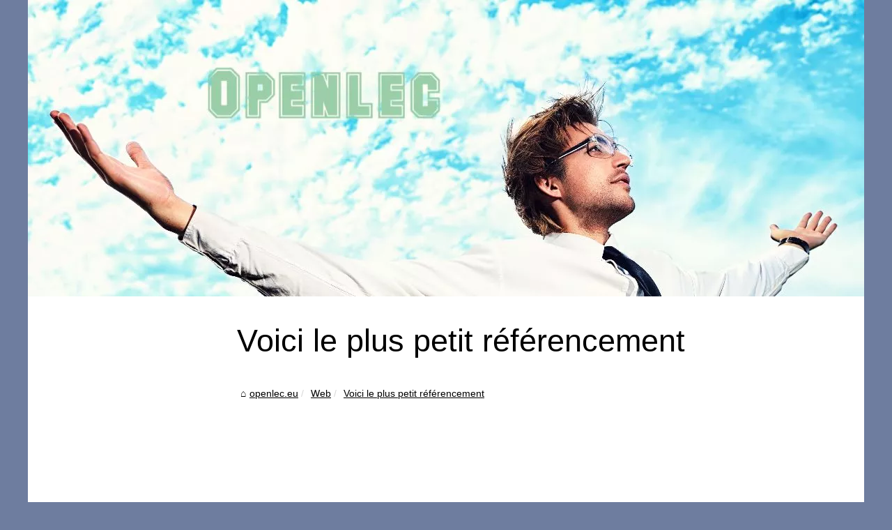

--- FILE ---
content_type: text/html; charset=UTF-8
request_url: https://openlec.eu/Web/Voici-le-plus-petit-referencement.html
body_size: 9167
content:
<!DOCTYPE html>
<html lang="fr">
<head>
<meta charset="UTF-8">
  <meta name="viewport" content="width=device-width, initial-scale=1">
  <title>Voici le plus petit référencement</title>
  <link rel="icon" href="/favicon.ico" sizes="any">
  <meta name="description" content="Le plus petit référencement d'un site web est le processus d'optimisation de celui-ci pour qu'il soit mieux classé dans les pages de résultats des...">
  <link rel="canonical" href="https://openlec.eu/Web/Voici-le-plus-petit-referencement.html">
  <!--[if lte IE 9]>
  <link href="https://sitecoredev.azureedge.net/css/common/ie.css" rel="stylesheet" />
  <![endif]-->
  <script type="text/javascript">
  LoginTypes = JSON.parse(('{"LoginLink":{"DisableMessage":null,"NotificationIsEnabled":"0","NotificationMessage":null,"LoginAriaLabel":"",
  "URL":"../d3rest/v3/login","IsDisabled":"0","LableName":null},"ForgotPasswordLink":{
  "URL":"../#pre-auth/forgot-password","IsDisabled":null,"LableName":null},"ForgotUserNameLink":{
  "URL":"../#pre-auth/forgot-username","IsDisabled":null,"LableName":null},"EnrollLink":{
  "URL":"../#pre-auth/self-enrollment","IsDisabled":"0","LableName":"Enroll"},
  "ReferencePag<h1eLink":{"URL":"","IsDisabled":"1","LableName":null},"Name":"My Synovus","OpenMode":"none","Persist":"1","LoginGA":true,
  "LoginGAEventLabel":"hp_login","EnrollGA":true,"EnrollGAEventLabel":"hp_enroll","FormUsername":"username","FormPassword":"password"}').replace(/\n/g, "<br />"));
  fetchLoginTypeURL = '/api/sitecore/Account/FetchLoginType';
  ErrorMessage = {
  UserIDandPasswordRequired: "<p>Username and Password are required fields</P>",
  UserIDRequired: "Username is a required field",
  PasswordRequired: "Password is a required field"
  }
  </script>
  <link rel="alternate" type="application/rss+xml" title="RSS Feed openlec.eu" href="https://openlec.eu/rss.xml">
  <meta name="twitter:card" content="summary">
  <meta property="og:url" content="https://openlec.eu/Web/Voici-le-plus-petit-referencement.html">
  <meta property="twitter:title" content="Voici le plus petit référencement" >
  <meta property="twitter:description" content="Le plus petit référencement d'un site web est le processus d'optimisation de celui-ci pour qu'il soit mieux classé dans les pages de résultats des...">
  <script type="application/ld+json">{"@context":"https:\/\/schema.org\/","@type":"Blog","@id":"https:\/\/openlec.eu","mainEntityOfPage":"https:\/\/openlec.eu","name":"openlec.eu","description":"","publisher":{"@type":"Organization","@id":"https:\/\/openlec.eu","name":"openlec.eu"},"blogPost":{"@type":"BlogPosting","@id":"\/Web\/Voici-le-plus-petit-referencement.html","mainEntityOfPage":"\/Web\/Voici-le-plus-petit-referencement.html","headline":"Voici le plus petit r\u00e9f\u00e9rencement","name":"Voici le plus petit r\u00e9f\u00e9rencement","description":"Le plus petit r\u00e9f\u00e9rencement d'un site web est le processus d'optimisation de celui-ci pour qu'il soit mieux class\u00e9 dans les pages de r\u00e9sultats des...","datePublished":"2023-03-13","url":"\/Web\/Voici-le-plus-petit-referencement.html"}}</script>
  <style> html, body, div, span, object, iframe,h1, h2, h3, h4, h5, h6, p, blockquote, pre, a, cite, code, em, img, strong, sub, sup, i, center, ol, ul, li, fieldset, form, label, legend, table, caption, tbody, tfoot, thead, tr, th, td, article, aside, canvas, details, embed, figure, figcaption, footer, header, hgroup, main, menu, nav, output, ruby, section, summary, time, mark, audio, video{margin: 0;padding: 0;border: 0;font-size: 100%;font: inherit;vertical-align: baseline;} body, article, aside, details, figure, footer, header, main, nav, section, time, paginate, blockquote {display: block; box-sizing: border-box;} body {margin:0px;display:flex;flex-direction:column;justify-content:center;line-height: 1; text-align:center;background:rgba(110,125,159,1);font-family: Verdana, sans-serif;color: rgba(0,0,0,1);} body:hover{background:rgba(110,125,159,1);} ol, ul {list-style: none;} blockquote, q {quotes: none;} blockquote:before, blockquote:after, q:before, q:after{content: '';content: none;} table {border-collapse: collapse;border-spacing: 0;} header, main, footer {display:block;margin:auto;width:100vw;} header img, header picture {display:block;margin:auto;width:1200px;max-width:100vw;height:auto;} a {color: rgba(0,0,0,1);} a:hover {color: rgba(218,2,66,1);text-decoration:none;} header {order:1;} main {order:2; display: flex;flex-direction:column;flex-wrap:wrap;justify-content:center;align-items: stretch;width:100vw;background:rgba(255,255,255,1);} main:hover {background:rgba(255,255,255,1);} aside {display:block;width:100%;height:auto;margin:10px auto;text-align:center;} main > section {width:95vw;} main > section > h1 {display:block;font-size:1.5em;padding:20px 10px;} main > section > nav > ol {font-size:0.9em;display:flex;flex-direction:column;flex-wrap:wrap;} main > section > nav > ol > li:first-child:before {content:"⌂";margin-right:5px;} main > section > nav > ol > li {display:inline-block;padding:5px;} main > section > nav > ol > li > a:hover {text-decoration:underline;} main > section > article {margin:10px auto;padding:10px;line-height:2em;text-align:justify;background:rgba(255,255,255,0);} main > section > article:hover {background:rgba(255,255,255,0);} main > section > article P {display:block;width:100%;margin:20px 0px;} main > section > article h2 {margin:10px 0px;font-weight:bold;font-size:1.2em;} main > section > article h3 {margin:10px 20px;font-weight:bold;font-size:1em;} main > section > article img {display:block;max-width:90%;margin:auto;} main > section > article a {text-decoration:underline;} main > section > article ul, main > section > article ol { list-style-type: disc; padding-left: 20px;} main > section > article ol {list-style-type: decimal; padding-left: 20px;} main > section > article em, main > section > article i {font-style: italic;} main > section > article strong, main > section > article b {font-weight: bold;} main > section > article u {text-decoration: underline;} main > section > article table {width: 100%;border-collapse: collapse;margin: 20px 0;box-shadow: 0 0 10px rgba(0, 0, 0, 0.1);} main > section > article table th, main > section > article table td {border: 1px solid;padding: 10px;text-align: left;} main > section > article table th {font-weight: bold;text-align: center;} main > section > article table tr:nth-child(even) {filter: brightness(0.97);} main > section > time {margin:5px 10px 10px 10px;font-style:italic;text-align:right;} main > section > paginate > ul {width:100%;font-size:0.9em;line-height:1.3em;display:flex;flex-direction:row;justify-content:space-between;} main > section > paginate > ul > li {max-width:40%;} main > section > paginate > ul > li:first-child a:before {display:block;margin:0 0 5px 0;content:"⇦";} main > section > paginate > ul > li:last-child a:before {display:block;margin:0 0 5px 0;content:"⇨";} main > section > paginate > ul > li > a {display:block;margin:auto;padding:15px;border:1px dashed rgba(255,255,255,0);} main > section > section > article {text-align:justify;margin:20px 10px;padding:20px 0px;line-height:1.8em;border-top:1px solid rgba(102,102,102,0.9);} main > section > section > article:first-child {border:0px;} main > section > section > article > h1 {text-align:left;font-weight:bold;margin-bottom:10px;font-size:1.2em;} main > section > section > article > h1:hover {margin-left:10px;} main > section > section > article > div {display:flex;flex-direction:row;justify-content:space-between;align-items:flex-start;} main > section > section > article > div, main > section > section > article > div > a, main > section > section > article > div > blockquote {display:block;} main > section > section > article > div > a > img {display:block;max-width:100%;margin:auto;height:auto;} main > section > section > article > div > blockquote > a {text-decoration:underline;} main > section > section > article > div > blockquote > a:hover {text-decoration:none;} main > section > section > h2 {font-weight:bold;margin:15px 0px;} main > section > section > ul {margin:30px 0px;} main > section > section > ul > li {display:block;font-size:0.9em;padding:5px 10px;margin:10px 0px;display:flex;flex-direction:row;justify-content:space-between;} main > section > section > ul > li > time {font-style:italic;width:120px;} main > section > section > ul > li > a {text-align:left;width:630px;} main > section > section > ul > li > a:hover {text-decoration:underline;} main > section > section > ul > li > hits {text-align:right;font-style:italic;width:120px;} main > nav {display:flex;flex-direction:column;width:100%;background:rgba(255,255,255,0.3);} main > nav:hover {background:rgba(255,255,255,0.3);} main > nav > div {display:block;margin:10px;} main > nav > div > a > h2 {display:block;margin:auto;font-size:1.1em;margin:0px 5px 0px 5px;padding:10px 0px;font-weight:bold;} main > nav > div > ol {margin-bottom:10px;padding:0px;} main > nav > div > ol > li {display:block;text-align:left;padding:5px;margin:0px 5px;} main > nav > div > ol > li > a {display:block;font-size:0.9em;padding:5px;margin:5px 20px 5px 0px;} footer {order:3;width:95vw;padding:10px 0px;font-size:0.8em;line-height:1.7em;} main > nav > div > ol {background:rgba(255,255,255,0);} main > nav > div > ol:hover {background:rgba(255,255,255,0.3);} body > footer {background:rgba(255,255,255,1);} body > footer:hover {background:rgba(255,255,255,1);} @media(min-width: 1200px){ * {-moz-transition: all .3s ease-out;-o-transition: all .3s ease-out;transition: all .3s ease-out;} header, main, footer {max-width:1200px;} main {display:flex;flex-direction:row;} main > section {width:900px;max-width:90vw;} main > section > h1 {font-size:2.8em;line-height:1.5em;text-align:left;margin:30px 0px;padding:0px;} main > section > nav > ol {flex-direction:row;} main > section > nav > ol > li::after {content:" / ";color:rgba(200,200,200,0.7);} main > section > nav > ol > li:last-child:after {content:"";} main > section > article h2 {font-size:1.4em;} main > section > article h3 {font-size:1.1em;} main > section > section > article > div {position:relative;display:flex;flex-direction:row;flex-wrap: nowrap;align-items: flex-start;} main > section > section > article > div > a > img {margin-top:5px;} main > section > section > article:nth-child(even) > div {flex-direction:row-reverse;} main > section > section > article:nth-child(odd) > div > a {margin-right:20px;} main > section > section > article:nth-child(even) > div > a {margin-left:20px;} main > section > section > article > div > blockquote {min-width:50%;max-width:100%;} main > section > section > article > div > a {min-width:30%;margin:5px;} main > section > section > article > div > a > img {display:block;height:auto;} main > section > paginate > ul > li > a:hover {border:1px solid rgba(102,102,102,0.9);} main > nav {width:300px;max-width:90vw;} main > nav > div > a > h2 {text-align:left;} main > nav > div > ol > li > a:hover {margin:5px 0px 5px 20px;} footer {text-align:left;} footer a:hover {text-decoration:underline;} } @media(min-width: 1200px){ main > nav{order:1;} main > section{order:2;}}</style>
</head>
<body class="downloads" ng-controller="CommonController as CommonCtrl" ng-class="sidebarStatus" site-name="downloads">
    <main>
    <!-- Main Section -->
    <section>
    
            <h1 class="topic-title">Voici le plus petit référencement</h1>
            <script type="application/ld+json">{"@context":"https:\/\/schema.org","@type":"BreadcrumbList","itemListElement":[{"@type":"ListItem","position":1,"item":{"@id":"https:\/\/openlec.eu","name":"openlec.eu"}},{"@type":"ListItem","position":2,"item":{"@id":"https:\/\/openlec.eu\/Web\/","name":"Web"}},{"@type":"ListItem","position":3,"item":{"@id":"https:\/\/openlec.eu\/Web\/Voici-le-plus-petit-referencement.html","name":"Voici le plus petit r\u00e9f\u00e9rencement"}}]}</script>
            <nav>
            <ol>
                <li><a href="https://openlec.eu" title="openlec.eu">openlec.eu</a></li>
                <li><a href="https://openlec.eu/Web/" title="Web">Web</a></li>
                <li><a href="https://openlec.eu/Web/Voici-le-plus-petit-referencement.html" title="Voici le plus petit référencement">Voici le plus petit référencement</a></li>
            </ol>
            </nav>
            <aside><script async src="//pagead2.googlesyndication.com/pagead/js/adsbygoogle.js"></script> <ins class="adsbygoogle" style="display:block" data-ad-client="ca-pub-1010404604654251" data-ad-slot="4093122104" data-ad-format="auto"></ins> <script>(adsbygoogle = window.adsbygoogle || []).push({});</script></aside>
            <article lang="fr">
                <p>Le <strong>plus petit r&eacute;f&eacute;rencement</strong> d&#39;un site web est le processus d&#39;optimisation de celui-ci pour qu&#39;il soit mieux class&eacute; dans les pages de r&eacute;sultats des moteurs de recherche. Il peut s&#39;agir d&#39;am&eacute;liorer le contenu, de s&#39;assurer que tous les &eacute;l&eacute;ments techniques sont configur&eacute;s correctement et de cr&eacute;er des liens de qualit&eacute; &agrave; partir de sites web faisant autorit&eacute;. Il peut &eacute;galement s&#39;agir de tirer parti des m&eacute;dias sociaux pour attirer l&#39;attention sur le site web, d&#39;optimiser les balises pour qu&#39;elles apparaissent plus clairement dans les recherches et de veiller &agrave; ce que toutes les images soient accompagn&eacute;es d&#39;un texte alt appropri&eacute; pour une meilleure visibilit&eacute;.</p> <p>Toutes ces mesures contribueront &agrave; am&eacute;liorer le classement de votre site web et permettront aux internautes de vous trouver plus facilement en ligne. Avec ce type d&#39;optimisation en place, votre site web sera sur la bonne voie pour atteindre le succ&egrave;s !</p> <h2>Faire du r&eacute;f&eacute;rencement</h2> <p>Et le&nbsp;<a href="http://www.untestseo.com/" title="le plus petit référencement">le plus petit r&eacute;f&eacute;rencement</a> est un processus continu. Il est important de se tenir au courant des derni&egrave;res tendances et des meilleures pratiques, et de surveiller les strat&eacute;gies de r&eacute;f&eacute;rencement de vos concurrents. En outre, l&#39;examen r&eacute;gulier des donn&eacute;es d&#39;analyse vous donnera une id&eacute;e de l&#39;efficacit&eacute; de vos efforts en mati&egrave;re de r&eacute;f&eacute;rencement et vous fournira des informations pr&eacute;cieuses sur les ajustements &agrave; apporter.</p> <p>Enfin, n&#39;oubliez pas de vous tenir au courant des changements d&#39;algorithmes de Google, qui peuvent avoir un impact majeur sur le succ&egrave;s de la strat&eacute;gie de r&eacute;f&eacute;rencement de votre site web. En tenant compte de tous ces facteurs, vous vous assurez que votre site web est correctement optimis&eacute; pour la visibilit&eacute; sur les moteurs de recherche et qu&#39;il se d&eacute;marque de la concurrence !</p> <p>&Eacute;laborer une strat&eacute;gie de r&eacute;f&eacute;rencement &agrave; la fois compl&egrave;te et g&eacute;rable peut sembler d&eacute;courageant au d&eacute;but. Mais en proc&eacute;dant &eacute;tape par &eacute;tape en comprenant les principes de base, vous pouvez cr&eacute;er une strat&eacute;gie de r&eacute;f&eacute;rencement efficace qui aura un impact positif sur le trafic et le classement de votre site web.</p>
            </article>
            <time datetime="2023-03-13 02:50">13/03/2023 02:50 - 1&nbsp;557 affichages</time>
            <aside><script async src="//pagead2.googlesyndication.com/pagead/js/adsbygoogle.js"></script> <ins class="adsbygoogle" style="display:block" data-ad-client="ca-pub-1010404604654251" data-ad-slot="2722702907" data-ad-format="auto"></ins> <script>(adsbygoogle = window.adsbygoogle || []).push({});</script></aside>
            <paginate>
                <ul><li><a href="https://openlec.eu/Web/agences-referencement-naturel-lyon.html" title="Guide des meilleures agences de référencement naturel à Lyon">Guide des meilleures agences de référencement naturel à Lyon</a></li>
                <li><a href="https://openlec.eu/Web/Les-avantages-et-les-inconvenients-de-l-achat-de-backlinks-pour-votre-referencement.html" title="Les avantages et les inconvénients de l'achat de backlinks pour votre référencement">Les avantages et les inconvénients de l'achat de backlinks pour votre référencement</a></li></ul>
            </paginate>
            <section>
            <ul>
                <li><time datetime="2025-01-26 08:46">26/1/2025</time><a href="https://openlec.eu/Web/L-innovation-dans-le-pricing-Comment-les-entreprises-peuvent-en-tirer-parti.html" title="L'innovation dans le pricing : Comment les entreprises peuvent en tirer parti">L'innovation dans le pricing : Comment les entreprises peuvent en tirer parti</a><Hits>1&nbsp;593 affichages</Hits></li>
                <li><time datetime="2025-01-15 05:17">15/1/2025</time><a href="https://openlec.eu/Web/L-importance-d-un-bon-referencement-local-pour-les-entreprises-de-Pau.html" title="L'importance d'un bon référencement local pour les entreprises de Pau">L'importance d'un bon référencement local pour les entreprises de Pau</a><Hits>1&nbsp;079 affichages</Hits></li>
                <li><time datetime="2024-11-20 03:45">20/11/2024</time><a href="https://openlec.eu/Web/Les-services-de-DevOps-et-d-infrastructure-cloud-AWS-de-SimplyPHP.html" title="Les services de DevOps et d'infrastructure cloud AWS de SimplyPHP">Les services de DevOps et d'infrastructure cloud AWS de SimplyPHP</a><Hits>2&nbsp;617 affichages</Hits></li>
                <li><time datetime="2024-11-06 08:42">06/11/2024</time><a href="https://openlec.eu/Web/Design-UX-innovant-l-approche-unique-de-Swiss-Tomato.html" title="Design UX innovant: l'approche unique de Swiss Tomato">Design UX innovant: l'approche unique de Swiss Tomato</a><Hits>1&nbsp;860 affichages</Hits></li>
                <li><time datetime="2024-09-09 02:39">09/9/2024</time><a href="https://openlec.eu/Web/Decouvrez-les-fonctionnalites-innovantes-du-Chat-GPT4-pour-une-ecriture-plus-fluide-1724883687.html" title="Découvrez les fonctionnalités innovantes du Chat GPT4 pour une écriture plus fluide">Découvrez les fonctionnalités innovantes du Chat GPT4 pour une écriture plus fluide</a><Hits>1&nbsp;382 affichages</Hits></li>
                <li><time datetime="2024-07-05 04:47">05/7/2024</time><a href="https://openlec.eu/Web/Les-avantages-de-l-interface-100pour-cent-francaise-de-Chat-GPT-1719858133.html" title="Les avantages de l'interface 100pour-cent française de Chat GPT">Les avantages de l'interface 100pour-cent française de Chat GPT</a><Hits>1&nbsp;628 affichages</Hits></li>
                <li><time datetime="2024-05-17 07:59">17/5/2024</time><a href="https://openlec.eu/Web/Reussir-son-marketing-en-ligne-avec-l-aide-de-web-is-market-com-1715653316.html" title="Réussir son marketing en ligne avec l'aide de web-is-market.com">Réussir son marketing en ligne avec l'aide de web-is-market.com</a><Hits>1&nbsp;561 affichages</Hits></li>
                <li><time datetime="2024-05-16 05:22">16/5/2024</time><a href="https://openlec.eu/Web/Les-secrets-de-sitefr-net-pour-denicher-les-pepites-du-web-francais-1715653285.html" title="Les secrets de sitefr.net pour dénicher les pépites du web français">Les secrets de sitefr.net pour dénicher les pépites du web français</a><Hits>1&nbsp;709 affichages</Hits></li>
                <li><time datetime="2024-05-08 12:57">08/5/2024</time><a href="https://openlec.eu/Web/Interview-exclusive-de-Craig-Campbell-le-fondateur-de-craigcampbellseo-com-1714760526.html" title="Interview exclusive de Craig Campbell, le fondateur de craigcampbellseo.com">Interview exclusive de Craig Campbell, le fondateur de craigcampbellseo.com</a><Hits>1&nbsp;817 affichages</Hits></li>
                <li><time datetime="2024-05-06 08:10">06/5/2024</time><a href="https://openlec.eu/Web/10-Conseils-Incontournables-pour-Bien-Choisir-Son-Agence-Web.html" title="10 Conseils Incontournables pour Bien Choisir Son Agence Web">10 Conseils Incontournables pour Bien Choisir Son Agence Web</a><Hits>1&nbsp;742 affichages</Hits></li>
            </ul>
            </section>
    </section>
    <nav class="main-nav">
<aside>
    <script async src="//pagead2.googlesyndication.com/pagead/js/adsbygoogle.js"></script> <ins class="adsbygoogle" style="display:block" data-ad-client="ca-pub-1010404604654251" data-ad-slot="7292503309" data-ad-format="auto"></ins> <script>(adsbygoogle = window.adsbygoogle || []).push({});</script>
</aside>

<div>
    <a href="https://openlec.eu" title="openlec.eu">
    <h2>openlec.eu</h2>
    </a>
</div>

<div><ol>
    <li class="main-nav-list-item"><a href="https://openlec.eu/Se-lancer-dans-la-publicite-web.html" title="Se lancer dans la publicité web">Se lancer dans la publicité...</a></li>
    </ol>
    
    <a href="https://openlec.eu/News/" title="News">
    <h2>News</h2>
    </a>
    <ol class="main-nav-list">
    <li class="main-nav-list-item"><a href="https://openlec.eu/News/pourquoi-choisir-un-expert-pour-la-recuperation-de-donnees-raid.html" title="Pourquoi choisir un expert pour la récupération de données RAID">Pourquoi choisir un expert...</a></li>
    <li class="main-nav-list-item"><a href="https://openlec.eu/News/l-accompagnement-d-un-expert-comptable-specialise-temoignages-de-professions-liberales.html" title="L’accompagnement d’un expert-comptable spécialisé : témoignages de professions libérales">L’accompagnement d’un...</a></li>
    <li class="main-nav-list-item"><a href="https://openlec.eu/News/energies-renouvelables-profitez-des-aides-pour-votre-toiture-photovoltaique.html" title="Énergies renouvelables : Profitez des aides pour votre toiture photovoltaïque">Énergies renouvelables :...</a></li>
    <li class="main-nav-list-item"><a href="https://openlec.eu/News/pourquoi-les-redacteurs-francais-adoptent-chatgpt.html" title="Pourquoi les Rédacteurs Français Adoptent ChatGPT?">Pourquoi les Rédacteurs...</a></li>
    <li class="main-nav-list-item"><a href="https://openlec.eu/News/followerspascher-une-plateforme-pour-elargir-votre-audience-youtube.html" title="FollowersPasCher : Une Plateforme pour Élargir Votre Audience YouTube">FollowersPasCher : Une...</a></li>
    </ol>
    
    <a href="https://openlec.eu/Business/" title="Business">
    <h2>Business</h2>
    </a>
    <ol class="main-nav-list">
    <li class="main-nav-list-item"><a href="https://openlec.eu/Business/des-idees-originales-pour-vos-cadeaux-d-entreprise-en-fin-d-annee.html" title="Des idées originales pour vos cadeaux d’entreprise en fin d’année">Des idées originales pour...</a></li>
    <li class="main-nav-list-item"><a href="https://openlec.eu/Business/l-importance-d-un-plan-d-affaires-bien-structure-selon-business-plan-manager-com.html" title="L'Importance d'un Plan d'Affaires Bien Structuré selon business-plan-manager.com">L'Importance d'un Plan...</a></li>
    <li class="main-nav-list-item"><a href="https://openlec.eu/Business/les-contributions-d-armel-sylvere-dongou-a-l-efficacite-financiere-en-rdc.html" title="Les contributions d'Armel Sylvère Dongou à l'efficacité financière en RDC">Les contributions d'Armel...</a></li>
    <li class="main-nav-list-item"><a href="https://openlec.eu/Business/allier-luxe-et-ecologie-les-bijoux-de-seconde-main-en-vedette.html" title="Allier Luxe et Écologie : Les Bijoux de Seconde Main en Vedette">Allier Luxe et Écologie :...</a></li>
    <li class="main-nav-list-item"><a href="https://openlec.eu/Business/il-est-une-fois-votre-societe-de-production-audiovisuelle-a-nice.html" title="Il est une fois : votre société de production audiovisuelle à nice">Il est une fois : votre...</a></li>
    </ol>
    
    <a href="https://openlec.eu/Des-produits/" title="Des produits">
    <h2>Des produits</h2>
    </a>
    <ol class="main-nav-list">
    <li class="main-nav-list-item"><a href="https://openlec.eu/Des-produits/Les-avantages-des-fenetres-TRYBA-pour-un-confort-thermique-et-acoustique.html" title="Les avantages des fenêtres TRYBA pour un confort thermique et acoustique">Les avantages des fenêtres...</a></li>
    <li class="main-nav-list-item"><a href="https://openlec.eu/Des-produits/Decouvrez-les-avantages-des-bracelets-evenementiels-personnalises.html" title="Découvrez les avantages des bracelets événementiels personnalisés">Découvrez les avantages des...</a></li>
    </ol>
    
    <a href="https://openlec.eu/Immobilier/" title="Immobilier">
    <h2>Immobilier</h2>
    </a>
    <ol class="main-nav-list">
    <li class="main-nav-list-item"><a href="https://openlec.eu/Immobilier/La-methode-infaillible-pour-calculer-le-metres-carres-d-une-piece.html" title="La méthode infaillible pour calculer le mètres carrés d'une pièce">La méthode infaillible pour...</a></li>
    <li class="main-nav-list-item"><a href="https://openlec.eu/Immobilier/Formation-loi-Alur-Les-avantages-pour-les-acteurs-du-secteur-immobilier.html" title="Formation loi Alur : Les avantages pour les acteurs du secteur immobilier">Formation loi Alur : Les...</a></li>
    </ol>
    
    <a href="https://openlec.eu/Logisticien-e-commerce/" title="Logisticien e-commerce">
    <h2>Logisticien e-commerce</h2>
    </a>
    <ol class="main-nav-list">
    <li class="main-nav-list-item"><a href="https://openlec.eu/Logisticien-e-commerce/Conseils-en-logistique-pour-votre-site-de-vente-en-ligne.html" title="Conseils en logistique pour votre site de vente en ligne">Conseils en logistique pour...</a></li>
    <li class="main-nav-list-item"><a href="https://openlec.eu/Logisticien-e-commerce/boostez-votre-activite-e-commerce-grace-a-la-plateforme-logistique-d-etxe-logistika.html" title="Boostez votre activité e-commerce grâce à la plateforme logistique d'ETXE LOGISTIKA">Boostez votre activité...</a></li>
    <li class="main-nav-list-item"><a href="https://openlec.eu/Logisticien-e-commerce/Simplifiez-la-gestion-de-votre-boutique-en-ligne-avec-ETXE-LOGISTIKA.html" title="Simplifiez la gestion de votre boutique en ligne avec ETXE LOGISTIKA">Simplifiez la gestion de...</a></li>
    </ol>
    
    <a href="https://openlec.eu/Logistique/" title="Logistique">
    <h2>Logistique</h2>
    </a>
    <ol class="main-nav-list">
    <li class="main-nav-list-item"><a href="https://openlec.eu/Logistique/L-Emergence-des-Femmes-Leaders-dans-la-Logistique-Ivoirienne-1737487338.html" title="L'Émergence des Femmes Leaders dans la Logistique Ivoirienne">L'Émergence des Femmes...</a></li>
    <li class="main-nav-list-item"><a href="https://openlec.eu/Logistique/la-solution-ideale-pour-votre-stockage-la-plateforme-logistique-d-etxe-logistika.html" title="La solution idéale pour votre stockage: la plateforme logistique d'ETXE LOGISTIKA">La solution idéale pour...</a></li>
    </ol>
    
    <a href="https://openlec.eu/Marketing/" title="Marketing">
    <h2>Marketing</h2>
    </a>
    <ol class="main-nav-list">
    <li class="main-nav-list-item"><a href="https://openlec.eu/Marketing/CrakRevenue-le-reseau-CPA-n-1-pour-monetiser-le-trafic-adulte-gaming-et-IA.html" title="CrakRevenue : le réseau CPA n°1 pour monétiser le trafic adulte, gaming et IA">CrakRevenue : le réseau CPA...</a></li>
    <li class="main-nav-list-item"><a href="https://openlec.eu/Marketing/les-etapes-cles-pour-choisir-la-bonne-agence-d-e-reputation.html" title="Les étapes clés pour choisir la bonne agence d'e-réputation">Les étapes clés pour...</a></li>
    <li class="main-nav-list-item"><a href="https://openlec.eu/Marketing/pourquoi-choisir-followerspascher-pour-stimuler-votre-presence-sur-tiktok.html" title="Pourquoi choisir FollowersPasCher pour stimuler votre présence sur TikTok ?">Pourquoi choisir...</a></li>
    <li class="main-nav-list-item"><a href="https://openlec.eu/Marketing/Le-site-cladx-com-Decouvrez-l-univers-d-un-expert-en-strategie-digitale-1731540185.html" title="Le site cladx.com : Découvrez l'univers d'un expert en stratégie digitale">Le site cladx.com :...</a></li>
    <li class="main-nav-list-item"><a href="https://openlec.eu/Marketing/Big-Data-Le-Secret-des-Entreprises-pour-Decoder-leur-Marche.html" title="Big Data: Le Secret des Entreprises pour Décoder leur Marché">Big Data: Le Secret des...</a></li>
    </ol>
    
    <a href="https://openlec.eu/Produits-de-commerce-electronique/" title="Produits de commerce électronique">
    <h2>Produits de commerce électronique</h2>
    </a>
    <ol class="main-nav-list">
    <li class="main-nav-list-item"><a href="https://openlec.eu/Produits-de-commerce-electronique/augmenter-le-trafic-d-un-site-e-commerce-quelques-astuces.html" title="Augmenter le trafic d'un site e-commerce : quelques astuces">Augmenter le trafic d'un site...</a></li>
    </ol>
    
    <a href="https://openlec.eu/Publicite/" title="Publicité">
    <h2>Publicité</h2>
    </a>
    <ol class="main-nav-list">
    <li class="main-nav-list-item"><a href="https://openlec.eu/Publicite/5-idees-originales-pour-utiliser-un-tour-de-cou-publicitaire-lors-de-vos-evenements-professionnels.html" title="5 idées originales pour utiliser un tour de cou publicitaire lors de vos événements professionnels">5 idées originales pour...</a></li>
    <li class="main-nav-list-item"><a href="https://openlec.eu/Publicite/Getting-Your-PHP-Needs-Met-with-SimplyPHP-com.html" title="Getting Your PHP Needs Met with SimplyPHP.com">Getting Your PHP Needs Met...</a></li>
    <li class="main-nav-list-item"><a href="https://openlec.eu/Publicite/les-meilleures-pratiques-pour-referencer-un-pixel-et-optimiser-votre-ciblage-publicitaire.html" title="Les meilleures pratiques pour référencer un pixel et optimiser votre ciblage publicitaire">Les meilleures pratiques pour...</a></li>
    <li class="main-nav-list-item"><a href="https://openlec.eu/Publicite/Les-chocolats-de-Paques-qui-font-craquer-la-publicite-decryptee.html" title="Les chocolats de Pâques qui font craquer : la publicité décryptée">Les chocolats de Pâques qui...</a></li>
    <li class="main-nav-list-item"><a href="https://openlec.eu/Publicite/agence-communication-bayonne-raisons-solliciter.html" title="Les raisons pour solliciter les services d'une agence de communication à Bayonne">Les raisons pour solliciter...</a></li>
    </ol>
    
    <a href="https://openlec.eu/SEO/" title="SEO">
    <h2>SEO</h2>
    </a>
    <ol class="main-nav-list">
    <li class="main-nav-list-item"><a href="https://openlec.eu/SEO/Avis-sur-Nassim-Boukrouh-et-l-UMDB-que-revele-vraiment-le-terrain-en-2025-2026.html" title="Avis sur Nassim Boukrouh et l’UMDB : que révèle vraiment le terrain en 2025‑2026 ?">Avis sur Nassim Boukrouh et...</a></li>
    <li class="main-nav-list-item"><a href="https://openlec.eu/SEO/gestion-des-avis-clients-comment-fait-decoller-votre-visibilite-locale.html" title="Gestion des avis clients : comment fait décoller votre visibilité locale">Gestion des avis clients :...</a></li>
    <li class="main-nav-list-item"><a href="https://openlec.eu/SEO/dominez-les-moteurs-de-recherche-grace-aux-formations-seo-de-craig-campbell.html" title="Dominez les Moteurs de Recherche grâce aux Formations SEO de Craig Campbell">Dominez les Moteurs de...</a></li>
    <li class="main-nav-list-item"><a href="https://openlec.eu/SEO/minimalisme-extreme-quel-impact-sur-le-seo-d-un-site-a-un-pixel.html" title="Minimalisme extrême: quel impact sur le SEO d'un site à un pixel ?">Minimalisme extrême: quel...</a></li>
    <li class="main-nav-list-item"><a href="https://openlec.eu/SEO/alan-cladx-pionnier-du-marketing-numerique-depuis-2001.html" title="Alan Cladx : Pionnier du Marketing Numérique depuis 2001">Alan Cladx : Pionnier du...</a></li>
    </ol>
    
    <a href="https://openlec.eu/Web/" title="Web">
    <h2>Web</h2>
    </a>
    <ol class="main-nav-list">
    <li class="main-nav-list-item"><a href="https://openlec.eu/Web/L-innovation-dans-le-pricing-Comment-les-entreprises-peuvent-en-tirer-parti.html" title="L'innovation dans le pricing : Comment les entreprises peuvent en tirer parti">L'innovation dans le pricing...</a></li>
    <li class="main-nav-list-item"><a href="https://openlec.eu/Web/L-importance-d-un-bon-referencement-local-pour-les-entreprises-de-Pau.html" title="L'importance d'un bon référencement local pour les entreprises de Pau">L'importance d'un bon...</a></li>
    <li class="main-nav-list-item"><a href="https://openlec.eu/Web/Les-services-de-DevOps-et-d-infrastructure-cloud-AWS-de-SimplyPHP.html" title="Les services de DevOps et d'infrastructure cloud AWS de SimplyPHP">Les services de DevOps et...</a></li>
    <li class="main-nav-list-item"><a href="https://openlec.eu/Web/Design-UX-innovant-l-approche-unique-de-Swiss-Tomato.html" title="Design UX innovant: l'approche unique de Swiss Tomato">Design UX innovant:...</a></li>
    <li class="main-nav-list-item"><a href="https://openlec.eu/Web/Decouvrez-les-fonctionnalites-innovantes-du-Chat-GPT4-pour-une-ecriture-plus-fluide-1724883687.html" title="Découvrez les fonctionnalités innovantes du Chat GPT4 pour une écriture plus fluide">Découvrez les...</a></li>
    </ol>
</div>
</nav>
    </main>
    <!-- Header -->
    <header class="header">
        <a href="/" title="openlec.eu">
            <picture>
                <source srcset="/header.webp?v=1676904458" type="image/webp" >
                <img src="/header.jpg" alt="openlec.eu" title="openlec.eu" width="1200" height="425" loading="lazy"  alt="Sitecore_logo"/>
            </picture>
        </a>
    </header>
    <footer class="footer">
        <!-- Footer -->
        © 2026 <a href="https://openlec.eu" title="openlec.eu">Openlec.eu</a>
        / <a href="" title="Plan de nos articles - openlec.eu">Plan de nos articles</a>
        / <a href="https://openlec.eu/rss.xml" title="RSS Feed - openlec.eu">RSS</a>
        / <!-- Temporary hidden
        / <a  class="rss-footer" href="../rss.xml" target="_blank">Recently created articles</a>
        / -->
    </footer>
    <script defer src="https://code.jquery.com/jquery-3.6.1.slim.min.js" integrity="sha256-w8CvhFs7iHNVUtnSP0YKEg00p9Ih13rlL9zGqvLdePA=" crossorigin="anonymous"></script><noscript>Activate Javascript</noscript>
<script defer src="https://static.cloudflareinsights.com/beacon.min.js/vcd15cbe7772f49c399c6a5babf22c1241717689176015" integrity="sha512-ZpsOmlRQV6y907TI0dKBHq9Md29nnaEIPlkf84rnaERnq6zvWvPUqr2ft8M1aS28oN72PdrCzSjY4U6VaAw1EQ==" data-cf-beacon='{"version":"2024.11.0","token":"cf4e513b8e714b52a0bb9afef268a9ce","r":1,"server_timing":{"name":{"cfCacheStatus":true,"cfEdge":true,"cfExtPri":true,"cfL4":true,"cfOrigin":true,"cfSpeedBrain":true},"location_startswith":null}}' crossorigin="anonymous"></script>
</body>
</html>

--- FILE ---
content_type: text/html; charset=utf-8
request_url: https://www.google.com/recaptcha/api2/aframe
body_size: 268
content:
<!DOCTYPE HTML><html><head><meta http-equiv="content-type" content="text/html; charset=UTF-8"></head><body><script nonce="SlXB_AIGDsfe6IkXfYBt-Q">/** Anti-fraud and anti-abuse applications only. See google.com/recaptcha */ try{var clients={'sodar':'https://pagead2.googlesyndication.com/pagead/sodar?'};window.addEventListener("message",function(a){try{if(a.source===window.parent){var b=JSON.parse(a.data);var c=clients[b['id']];if(c){var d=document.createElement('img');d.src=c+b['params']+'&rc='+(localStorage.getItem("rc::a")?sessionStorage.getItem("rc::b"):"");window.document.body.appendChild(d);sessionStorage.setItem("rc::e",parseInt(sessionStorage.getItem("rc::e")||0)+1);localStorage.setItem("rc::h",'1768208548912');}}}catch(b){}});window.parent.postMessage("_grecaptcha_ready", "*");}catch(b){}</script></body></html>